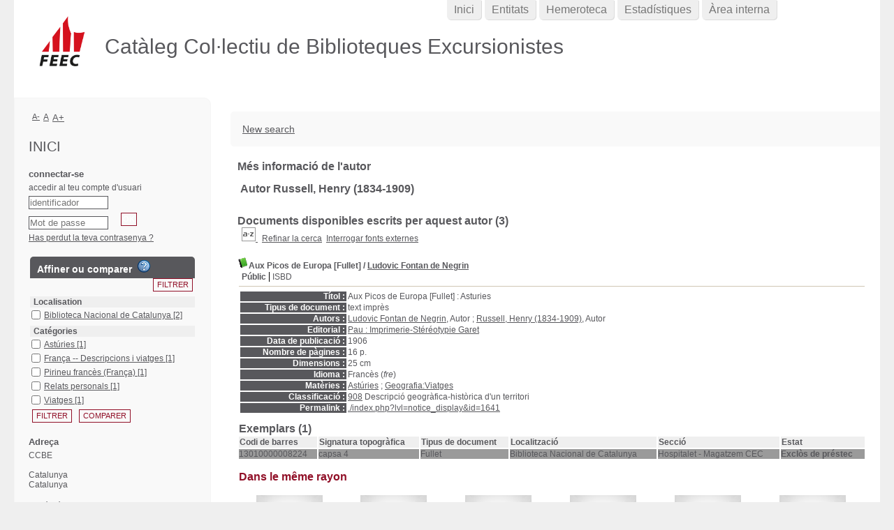

--- FILE ---
content_type: text/html; charset=utf-8
request_url: https://ccbe.feec.cat/index.php?lvl=author_see&id=18584
body_size: 10679
content:
<!DOCTYPE html>
<html lang='ca'>
<head>
    
	<meta charset="utf-8" />
	<meta name="author" content="PMB Group" />

	<meta name="keywords" content="OPAC, web, library, opensource, catalog, catalogue, bibliothèque, médiathèque, pmb, phpmybibli" />
	<meta name="description" content="Catàleg en línia CCBE." /><meta name='robots' content='all' />
	<!--IE et son enfer de compatibilit�-->
	<meta http-equiv='X-UA-Compatible' content='IE=Edge' />
	<meta name="viewport" content="width=device-width, initial-scale=1, maximum-scale=1" />
			
	<title>Catàleg en línia CCBE</title>
	
	
	<link rel='stylesheet' type='text/css' href='./styles/common/common.css?1602230499' />
	<link rel='stylesheet' type='text/css' href='./styles/common/contrib.css?1598534013' />
	<link rel='stylesheet' type='text/css' href='./styles/common/dGrowl.css?1598534013' />
	<link rel='stylesheet' type='text/css' href='./styles/common/font-awesome.css?1478593624' />
	<link rel='stylesheet' type='text/css' href='./styles/common/open-sans.css?1479312986' />
	<link rel='stylesheet' type='text/css' href='./styles/common/pagination.css?1532013719' />
	<link rel='stylesheet' type='text/css' href='./styles/common/record_display.css?1540561363' />
	<link rel='stylesheet' type='text/css' href='./styles/genbib/colonnes.css?1343806866' />
	<link rel='stylesheet' type='text/css' href='./styles/genbib/gallerie_photos.css?1297066640' />
	<link rel='stylesheet' type='text/css' href='./styles/genbib/genbib.css?1498048756' />
	<link rel='stylesheet' type='text/css' href='./styles/genbib/liste_bulletins.css?1297066639' />
	<link rel='stylesheet' type='text/css' href='./styles/genbib/print.css?1297066639' />
	<link rel='stylesheet' type='text/css' href='./styles/genbib/tags.css?1297066639' />
	<link rel='stylesheet' type='text/css' href='./styles/genbib/visionneuse.css?1297066640' />
	<link rel='stylesheet' type='text/css' href='./styles/genbib/zfeec.css?1615908871' /><script type='text/javascript'>var opac_style= 'genbib';</script>
	<!-- css_authentication -->	<link rel='SHORTCUT ICON' href='images/site/favicon.ico' />
	<script type="text/javascript" src="includes/javascript/drag_n_drop.js"></script>
	<script type="text/javascript" src="includes/javascript/handle_drop.js"></script>
	<script type="text/javascript" src="includes/javascript/popup.js"></script>
	<script type='text/javascript'>
	  	if (!document.getElementsByClassName){ // pour ie
			document.getElementsByClassName = 
			function(nom_class){
				var items=new Array();
				var count=0;
				for (var i=0; i<document.getElementsByTagName('*').length; i++) {  
					if (document.getElementsByTagName('*').item(i).className == nom_class) {
						items[count++] = document.getElementsByTagName('*').item(i); 
				    }
				 }
				return items;
			 }
		}
		// Fonction a utilisier pour l'encodage des URLs en javascript
		function encode_URL(data){
			var docCharSet = document.characterSet ? document.characterSet : document.charset;
			if(docCharSet == "UTF-8"){
				return encodeURIComponent(data);
			}else{
				return escape(data);
			}
		}
	</script>

<link rel='stylesheet' type='text/css' href='./includes/javascript/dojo/dijit/themes/tundra/tundra.css' />
<script type='text/javascript'>
	var dojoConfig = {
		parseOnLoad: true,
		locale: 'ca-es',
		isDebug: false,
		usePlainJson: true,
		packages: [{
			name: 'pmbBase',
			location:'../../../..'
		},{
			name: 'd3',
			location:'../../d3'
		}],
		deps: ['apps/pmb/MessagesStore', 'dgrowl/dGrowl', 'dojo/ready', 'apps/pmb/ImagesStore'],
		callback:function(MessagesStore, dGrowl, ready, ImagesStore){
			window.pmbDojo = {};
			pmbDojo.messages = new MessagesStore({url:'./ajax.php?module=ajax&categ=messages', directInit:false});
			pmbDojo.images = new ImagesStore({url:'./ajax.php?module=ajax&categ=images', directInit:false});
			ready(function(){
				new dGrowl({'channels':[{'name':'info','pos':2},{'name':'error', 'pos':1}]});
			});
		
		},
	};
</script>

<script type='text/javascript' src='./includes/javascript/dojo/dojo/dojo.js'></script>
<script type='text/javascript'>
	var opac_show_social_network =0;
	var pmb_img_patience = './images/patience.gif';
</script>
	<script type='text/javascript' src='includes/javascript/simili_search.js'></script>
	<script type='text/javascript' src='./includes/javascript/http_request.js'></script>
	
</head>

<body onload="window.defaultStatus='PMB : Accés públic';"  id="pmbopac">
<script type='text/javascript'>
	function findNoticeElement(id){
		var ul=null;
		//cas des notices classiques
		var domNotice = document.getElementById('el'+id+'Child');
		//notice_display
		if(!domNotice) domNotice = document.getElementById('notice');
		if(domNotice){
			var uls = domNotice.getElementsByTagName('ul');
			for (var i=0 ; i<uls.length ; i++){
				if(uls[i].getAttribute('id') == 'onglets_isbd_public'+id){
					var ul = uls[i];
					break;
				}
			}
		} else{
			var li = document.getElementById('onglet_isbd'+id);
			if(!li) var li = document.getElementById('onglet_public'+id);
			if(!li) var li = document.getElementById('onglet_detail'+id);
			if(li) var ul = li.parentNode;
		}
		return ul;
	}
	function show_what(quoi, id) {
		switch(quoi){
			case 'EXPL_LOC' :
				document.getElementById('div_expl_loc' + id).style.display = 'block';
				document.getElementById('div_expl' + id).style.display = 'none';		
				document.getElementById('onglet_expl' + id).className = 'isbd_public_inactive';		
				document.getElementById('onglet_expl_loc' + id).className = 'isbd_public_active';
				break;
			case 'EXPL' :
				document.getElementById('div_expl_loc' + id).style.display = 'none';
				document.getElementById('div_expl' + id).style.display = 'block';
				document.getElementById('onglet_expl' + id).className = 'isbd_public_active';
				document.getElementById('onglet_expl_loc' + id).className = 'isbd_public_inactive';
				break;
			default :
				quoi= quoi.toLowerCase();
				var ul = findNoticeElement(id);
				if (ul) {
					var items  = ul.getElementsByTagName('li');
					for (var i=0 ; i<items.length ; i++){
						if(items[i].getAttribute('id')){
							if(items[i].getAttribute('id') == 'onglet_'+quoi+id){
								items[i].className = 'isbd_public_active';
								document.getElementById('div_'+quoi+id).style.display = 'block';
							}else{
								if(items[i].className != 'onglet_tags' && items[i].className != 'onglet_avis' && items[i].className != 'onglet_sugg' && items[i].className != 'onglet_basket' && items[i].className != 'onglet_liste_lecture'){
									items[i].className = 'isbd_public_inactive';	
									document.getElementById(items[i].getAttribute('id').replace('onglet','div')).style.display = 'none';
								}
							}
						}
					}			
				}
				break;
		}
	}
</script>
	<script type='text/javascript' src='./includes/javascript/tablist_ajax.js'></script>
<script type='text/javascript' src='./includes/javascript/tablist.js'></script>
<script type='text/javascript' src='./includes/javascript/misc.js'></script>
	<div id='att' style='z-Index:1000'></div>
	<div id="container"><div id="main"><div id='main_header'><h3>Catàleg Col·lectiu de Biblioteques Excursionistes</h3></div><div id="main_hors_footer">
						

<script type='text/javascript' src='./includes/javascript/auth_popup.js'></script>	
<script type='text/javascript' src='./includes/javascript/pnb.js'></script><div id="intro_message"><div class="p1"><a href="index.php?lvl=index"><img src="./images/bar_spacer.gif" id="map_lien_retour" alt="" /></a> 
<a href="http://www.sigb.net" id="puce">Sigb.Net</a>
<a href="http://www.sigb.net/wiki/" id="puce">WiKi PMB</a>
<a href="http://fr.wikipedia.org" id="puce">WiKipedia</a>
</div><div class="p2"></div></div><div id='navigator'>
<table style='width:100%'><tr><td class='navig_actions_first_screen' ><a href="./index.php?lvl=index" class='navig_etageres'><span>New search</span></a></td>
</tr></table></div><!-- fermeture de #navigator -->
<div id='resume_panier' class='empty'></div><!-- $Id: gabarit.html,v 1.10 2019/05/22 08:03:41 ngantier Exp $ -->

<style type="text/css">
.aut_display_table {
	display: table;
}

.aut_display_row {
	display: table-row;
}

.aut_display_cell {
	display: table-cell;
	padding-right: 5px;
}

#aut_details .vignetteimg {
	margin-left: 0;
	margin-bottom: 12px;
}
</style>

<div id="aut_details">
		<h3><span>Més informació de l'autor</span></h3>
	<div id="aut_details_container">
		<div id="aut_see" class="aut_see">
			<table class="table_aut_see">
				<tr id="authority_container">
					<td>
						<div id="authority_display_table" class="aut_display_table">
								<div class="authorlevel2">
																			<h3>
		Autor		Russell, Henry 
		 (1834-1909)					</h3>
	
																																																													
																	<div class="aut_display_row concepts_composed">	
										
									</div>
																																								
																																
	</div>
						</div>
					</td>
				</tr>
			</table>	
		</div>
					<div id='aut_details_liste'>
				<h3><span class="aut_details_liste_titre">Documents disponibles escrits per aquest autor (3)</span></h3>
<div id='resultatrech_liste'><span class="espaceResultSearch">&nbsp;</span><script type='text/javascript' src='./includes/javascript/select.js'></script>
						<script>
							var ajax_get_sort=new http_request();
					
							function get_sort_content(del_sort, ids) {
								var url = './ajax.php?module=ajax&categ=sort&sub=get_sort&raz_sort='+(typeof(del_sort) != 'undefined' ? del_sort : '')+'&suppr_ids='+(typeof(ids) != 'undefined' ? ids : '')+'&page_en_cours=lvl%3Dauthor_see%26id%3D18584&sort_name=notices';
								ajax_get_sort.request(url,0,'',1,show_sort_content,0,0);
							}
					
							function show_sort_content(response) {
								document.getElementById('frame_notice_preview').innerHTML=ajax_get_sort.get_text();
								var tags = document.getElementById('frame_notice_preview').getElementsByTagName('script');
					       		for(var i=0;i<tags.length;i++){
									window.eval(tags[i].text);
					        	}
							}
							function kill_sort_frame() {
								var sort_view=document.getElementById('frame_notice_preview');
								if (sort_view)
									sort_view.parentNode.removeChild(sort_view);
							}
						</script>  
                        <span class="triSelector">
                            <a onClick='show_layer(); get_sort_content();' title="Criteris de seleccions disponibles" style='cursor : pointer;'>
                                <img src='./images/orderby_az.gif' alt="Criteris de seleccions disponibles" class='align_bottom' hspace='3' style='border:0px' id='sort_icon'>
                            </a>
                        </span><form name='mc_values' action='./index.php?lvl=more_results' style='display:none' method='post'>
<input type='hidden' name='search[]' value='s_4'/><input type='hidden' name='inter_0_s_4' value=''/><input type='hidden' name='op_0_s_4' value='EQ'/><input type='hidden' name='field_0_s_4[]' value='a:2:{s:17:&quot;serialized_search&quot;;s:25:&quot;a:1:{s:6:&quot;SEARCH&quot;;a:0:{}}&quot;;s:11:&quot;search_type&quot;;s:20:&quot;search_simple_fields&quot;;}'/><input type='hidden' name='page' value='1'/>
			<input type="hidden" name="nb_per_page_custom" value="">
</form><span class="espaceResultSearch">&nbsp;&nbsp;</span><span class="affiner_recherche"><a href='./index.php?search_type_asked=extended_search&mode_aff=aff_module' title='Refinar la cerca'>Refinar la cerca</a></span><span class="espaceResultSearch">&nbsp;&nbsp;</span><span class="search_bt_external"><a href='./index.php?search_type_asked=external_search&mode_aff=aff_simple_search&external_type=simple' title='Interrogar fonts externes'>Interrogar fonts externes</a></span><blockquote>

			<script type='text/javascript'>
				if(param_social_network){
					creeAddthis('el1641');
				}else{
					waitingAddthisLoaded('el1641');
				}
			</script>
			<div id='el1641Parent' class='parent'><img src="./images/icon_a_16x16.gif" alt='Monografia: text impr&egrave;s' title='Monografia: text impr&egrave;s'/><span class="notice-heada" draggable="yes" dragtype="notice" id="drag_noti_1641"><span class="statutnot1" title="Disponible"></span><span  notice='1641'  class='header_title'>Aux Picos de Europa [Fullet]</span><span class='header_authors'> / <a href='./index.php?lvl=author_see&id=5406'>Ludovic Fontan de Negrin</a></span><span class='Z3988' title='ctx_ver=Z39.88-2004&amp;rft_val_fmt=info%3Aofi%2Ffmt%3Akev%3Amtx%3Abook&amp;rft.genre=book&amp;rft.btitle=Aux%20Picos%20de%20Europa%20%5BFullet%5D&amp;rft.title=Aux%20Picos%20de%20Europa%20%5BFullet%5D%20%3A%20Asturies&amp;rft.tpages=16%20p.&amp;rft.date=1906&amp;rft_id=&amp;rft.pub=Imprimerie-St%C3%A9r%C3%A9otypie%20Garet&amp;rft.place=Pau&amp;rft.au=Ludovic%20Fontan%20de%20Negrin&amp;rft.au=Russell%2C%20Henry&amp;rft.aulast=Fontan%20de%20Negrin&amp;rft.aufirst=Ludovic'></span></span><table style='width:100%'><tr><td>
		<ul id='onglets_isbd_public1641' class='onglets_isbd_public'>
	  			<li id='onglet_public1641' class='isbd_public_active'><a href='#' title="Public" onclick="show_what('PUBLIC', '1641'); return false;">Públic</a></li>
				<li id='onglet_isbd1641' class='isbd_public_inactive'><a href='#' title="ISBD" onclick="show_what('ISBD', '1641'); return false;">ISBD</a></li>
					
					
					</ul>
					<div class='row'></div>
					<div id='div_public1641' style='display:block;'><table><tr class='tr_title'>
					<td class='align_right bg-grey'><span class='etiq_champ'>Títol :</span></td>
					<td class='public_line_value'><span class='public_title'>Aux Picos de Europa [Fullet]&nbsp;: Asturies</span></td>
				</tr><tr class='tr_typdoc'>
					<td class='align_right bg-grey'><span class='etiq_champ'>Tipus de document : </span></td>
					<td class='public_line_value'><span class='public_typdoc'>text imprès</span></td>
				</tr><tr class='tr_auteurs'>
					<td class='align_right bg-grey'><span class='etiq_champ'>Autors : </span></td>
					<td class='public_line_value'><span class='public_auteurs'><a href='./index.php?lvl=author_see&id=5406' >Ludovic Fontan de Negrin</a>, Autor ; <a href='./index.php?lvl=author_see&id=18584' >Russell, Henry (1834-1909)</a>, Autor</span></td>
				</tr><tr class='tr_ed1'>
					<td class='align_right bg-grey'><span class='etiq_champ'>Editorial :</span></td>
					<td class='public_line_value'><span class='public_ed1'><a href='./index.php?lvl=publisher_see&id=5521' >Pau : Imprimerie-Stéréotypie Garet</a></span></td>
				</tr><tr class='tr_year'>
					<td class='align_right bg-grey'><span class='etiq_champ'>Data de publicació : </span></td>
					<td class='public_line_value'><span class='public_year'>1906</span></td>
				</tr><tr class='tr_npages'>
					<td class='align_right bg-grey'><span class='etiq_champ'>Nombre de pàgines : </span></td>
					<td class='public_line_value'><span class='public_npages'>16 p.</span></td>
				</tr><tr class='tr_size'>
					<td class='align_right bg-grey'><span class='etiq_champ'>Dimensions : </span></td>
					<td class='public_line_value'><span class='public_size'>25 cm</span></td>
				</tr><tr class='tr_langues'>
					<td class='align_right bg-grey'><span class='etiq_champ'>Idioma :</span></td>
					<td class='public_line_value'><span class='public_langues'>Francès (<i>fre</i>)</span></td>
				</tr><tr class='tr_categ'>
					<td class='align_right bg-grey'><span class='etiq_champ'>Matèries : </span></td>
					<td class='public_line_value'><span class='public_categ'><a href='./index.php?lvl=categ_see&id=2068485' >Astúries</a> ; <a href='./index.php?lvl=categ_see&id=2098018' >Geografia:Viatges</a><br /></span></td>
				</tr><tr class='tr_indexint'>
					<td class='align_right bg-grey'><span class='etiq_champ'>Classificació : </span></td>
					<td class='public_line_value'><span class='public_indexint'><a href='./index.php?lvl=indexint_see&id=1064' >908</a> <span>Descripci&oacute; geogr&agrave;fica-hist&ograve;rica d&#039;un territori</span></span></td>
				</tr><tr class='tr_permalink'>
					<td class='align_right bg-grey'><span class='etiq_champ'>Permalink :</span></td>
					<td class='public_line_value'><span class='public_permalink'><a href='./index.php?lvl=notice_display&id=1641'>./index.php?lvl=notice_display&id=1641</a></span></td>
				</tr></table>
</div>
					<div id='div_isbd1641' style='display:none;'>Aux Picos de Europa [Fullet]&nbsp;: Asturies [text imprès] / <a href='./index.php?lvl=author_see&id=5406' >Ludovic Fontan de Negrin</a>, Autor ; <a href='./index.php?lvl=author_see&id=18584' >Russell, Henry (1834-1909)</a>, Autor&nbsp;.&nbsp;-&nbsp;<a href='./index.php?lvl=publisher_see&id=5521' >Pau : Imprimerie-Stéréotypie Garet</a>, 1906&nbsp;.&nbsp;-&nbsp;16 p.&nbsp;; 25 cm.<br /><span class='etiq_champ'>Idioma</span>&nbsp;: Francès (<i>fre</i>)<table><tr class='tr_categ'>
					<td class='align_right bg-grey'><span class='etiq_champ'>Matèries : </span></td>
					<td class='public_line_value'><span class='public_categ'><a href='./index.php?lvl=categ_see&id=2068485' >Astúries</a> ; <a href='./index.php?lvl=categ_see&id=2098018' >Geografia:Viatges</a><br /></span></td>
				</tr><tr class='tr_indexint'>
					<td class='align_right bg-grey'><span class='etiq_champ'>Classificació : </span></td>
					<td class='public_line_value'><span class='public_indexint'><a href='./index.php?lvl=indexint_see&id=1064' >908</a> <span>Descripci&oacute; geogr&agrave;fica-hist&ograve;rica d&#039;un territori</span></span></td>
				</tr><tr class='tr_permalink'>
					<td class='align_right bg-grey'><span class='etiq_champ'>Permalink :</span></td>
					<td class='public_line_value'><span class='public_permalink'><a href='./index.php?lvl=notice_display&id=1641'>./index.php?lvl=notice_display&id=1641</a></span></td>
				</tr></table></div></td></tr></table>
					
<h3><span id='titre_exemplaires' class='titre_exemplaires'>Exemplars (1)</span></h3>
<table cellpadding='2' class='exemplaires' style='width:100%'>
<tr class='thead'><th class='expl_header_expl_cb'>Codi de barres</th><th class='expl_header_expl_cote'>Signatura topogr&agrave;fica</th><th class='expl_header_tdoc_libelle'>Tipus de document</th><th class='expl_header_location_libelle'>Localitzaci&oacute;</th><th class='expl_header_section_libelle'>Secci&oacute;</th><th class='expl_header_statut'>Estat</th></tr><tr class='even item_expl expl_unavailable'><td id='expl_1663' class='expl_cb'>13010000008224</td><td class='expl_cote'>capsa 4</td><td class='tdoc_libelle'>Fullet</td><td class='location_libelle'>Biblioteca Nacional de Catalunya</td><td class='section_libelle'>Hospitalet - Magatzem CEC</td><td class='expl_situation'><strong>Exclòs de préstec</strong> </td></tr>
</table>
						<div id='expl_voisin_search_1641' class='expl_voisin_search'></div>
						<div id='simili_search_1641' class='simili_search'></div>
					<script type='text/javascript'>
						show_simili_search('1641');show_expl_voisin_search('1641');
					</script></div>
			<script type='text/javascript'>
				if(param_social_network){
					creeAddthis('el14965');
				}else{
					waitingAddthisLoaded('el14965');
				}
			</script>
			<div id='el14965Parent' class='parent'><img src="./images/icon_a_16x16.gif" alt='Monografia: text impr&egrave;s' title='Monografia: text impr&egrave;s'/><span class="notice-heada" draggable="yes" dragtype="notice" id="drag_noti_14965"><span class="statutnot1" title="Disponible"></span><span  notice='14965'  class='header_title'>Pyrenaica</span><span class='header_authors'> / <a href='./index.php?lvl=author_see&id=18584'>Russell, Henry</a></span><span class='Z3988' title='ctx_ver=Z39.88-2004&amp;rft_val_fmt=info%3Aofi%2Ffmt%3Akev%3Amtx%3Abook&amp;rft.genre=book&amp;rft.btitle=Pyrenaica&amp;rft.title=Pyrenaica&amp;rft.tpages=244%20p.&amp;rft.date=1902&amp;rft_id=&amp;rft.pub=Imprimerie%20Vignancour&amp;rft.place=Pau&amp;rft.au=Russell%2C%20Henry&amp;rft.aulast=Russell%2C%20Henry&amp;rft.aufirst='></span></span><table style='width:100%'><tr><td>
		<ul id='onglets_isbd_public14965' class='onglets_isbd_public'>
	  			<li id='onglet_public14965' class='isbd_public_active'><a href='#' title="Public" onclick="show_what('PUBLIC', '14965'); return false;">Públic</a></li>
				<li id='onglet_isbd14965' class='isbd_public_inactive'><a href='#' title="ISBD" onclick="show_what('ISBD', '14965'); return false;">ISBD</a></li>
					
					
					</ul>
					<div class='row'></div>
					<div id='div_public14965' style='display:block;'><table><tr class='tr_title'>
					<td class='align_right bg-grey'><span class='etiq_champ'>Títol :</span></td>
					<td class='public_line_value'><span class='public_title'>Pyrenaica</span></td>
				</tr><tr class='tr_typdoc'>
					<td class='align_right bg-grey'><span class='etiq_champ'>Tipus de document : </span></td>
					<td class='public_line_value'><span class='public_typdoc'>text imprès</span></td>
				</tr><tr class='tr_auteurs'>
					<td class='align_right bg-grey'><span class='etiq_champ'>Autors : </span></td>
					<td class='public_line_value'><span class='public_auteurs'><a href='./index.php?lvl=author_see&id=18584' >Russell, Henry (1834-1909)</a>, Autor</span></td>
				</tr><tr class='tr_ed1'>
					<td class='align_right bg-grey'><span class='etiq_champ'>Editorial :</span></td>
					<td class='public_line_value'><span class='public_ed1'><a href='./index.php?lvl=publisher_see&id=5508' >Pau : Imprimerie Vignancour</a></span></td>
				</tr><tr class='tr_year'>
					<td class='align_right bg-grey'><span class='etiq_champ'>Data de publicació : </span></td>
					<td class='public_line_value'><span class='public_year'>1902</span></td>
				</tr><tr class='tr_npages'>
					<td class='align_right bg-grey'><span class='etiq_champ'>Nombre de pàgines : </span></td>
					<td class='public_line_value'><span class='public_npages'>244 p.</span></td>
				</tr><tr class='tr_size'>
					<td class='align_right bg-grey'><span class='etiq_champ'>Dimensions : </span></td>
					<td class='public_line_value'><span class='public_size'>20 cm</span></td>
				</tr><tr class='tr_langues'>
					<td class='align_right bg-grey'><span class='etiq_champ'>Idioma :</span></td>
					<td class='public_line_value'><span class='public_langues'>Francès (<i>fre</i>)</span></td>
				</tr><tr class='tr_categ'>
					<td class='align_right bg-grey'><span class='etiq_champ'>Matèries : </span></td>
					<td class='public_line_value'><span class='public_categ'><a href='./index.php?lvl=categ_see&id=2080339' >França:França -- Descripcions i viatges</a> ; <a href='./index.php?lvl=categ_see&id=2091071' >Pirineu francès (França)</a> ; <a href='./index.php?lvl=categ_see&id=2093631' >Relats personals</a><br /></span></td>
				</tr><tr class='tr_indexint'>
					<td class='align_right bg-grey'><span class='etiq_champ'>Classificació : </span></td>
					<td class='public_line_value'><span class='public_indexint'><a href='./index.php?lvl=indexint_see&id=1118' >910.4</a> <span>Viatges de descobriments. Viatges. Expedicions</span></span></td>
				</tr><tr class='tr_permalink'>
					<td class='align_right bg-grey'><span class='etiq_champ'>Permalink :</span></td>
					<td class='public_line_value'><span class='public_permalink'><a href='./index.php?lvl=notice_display&id=14965'>./index.php?lvl=notice_display&id=14965</a></span></td>
				</tr></table>
</div>
					<div id='div_isbd14965' style='display:none;'>Pyrenaica [text imprès] / <a href='./index.php?lvl=author_see&id=18584' >Russell, Henry (1834-1909)</a>, Autor&nbsp;.&nbsp;-&nbsp;<a href='./index.php?lvl=publisher_see&id=5508' >Pau : Imprimerie Vignancour</a>, 1902&nbsp;.&nbsp;-&nbsp;244 p.&nbsp;; 20 cm.<br /><span class='etiq_champ'>Idioma</span>&nbsp;: Francès (<i>fre</i>)<table><tr class='tr_categ'>
					<td class='align_right bg-grey'><span class='etiq_champ'>Matèries : </span></td>
					<td class='public_line_value'><span class='public_categ'><a href='./index.php?lvl=categ_see&id=2080339' >França:França -- Descripcions i viatges</a> ; <a href='./index.php?lvl=categ_see&id=2091071' >Pirineu francès (França)</a> ; <a href='./index.php?lvl=categ_see&id=2093631' >Relats personals</a><br /></span></td>
				</tr><tr class='tr_indexint'>
					<td class='align_right bg-grey'><span class='etiq_champ'>Classificació : </span></td>
					<td class='public_line_value'><span class='public_indexint'><a href='./index.php?lvl=indexint_see&id=1118' >910.4</a> <span>Viatges de descobriments. Viatges. Expedicions</span></span></td>
				</tr><tr class='tr_permalink'>
					<td class='align_right bg-grey'><span class='etiq_champ'>Permalink :</span></td>
					<td class='public_line_value'><span class='public_permalink'><a href='./index.php?lvl=notice_display&id=14965'>./index.php?lvl=notice_display&id=14965</a></span></td>
				</tr></table></div></td></tr></table>
					
<h3><span id='titre_exemplaires' class='titre_exemplaires'>Exemplars (1)</span></h3>
<table cellpadding='2' class='exemplaires' style='width:100%'>
<tr class='thead'><th class='expl_header_expl_cb'>Codi de barres</th><th class='expl_header_expl_cote'>Signatura topogr&agrave;fica</th><th class='expl_header_tdoc_libelle'>Tipus de document</th><th class='expl_header_location_libelle'>Localitzaci&oacute;</th><th class='expl_header_section_libelle'>Secci&oacute;</th><th class='expl_header_statut'>Estat</th></tr><tr class='even item_expl expl_unavailable'><td id='expl_15148' class='expl_cb'>13010000001319</td><td class='expl_cote'>910.4(234.12) Ru</td><td class='tdoc_libelle'>Llibre &lt; 1960</td><td class='location_libelle'>Biblioteca Nacional de Catalunya</td><td class='section_libelle'>Hospitalet - Magatzem CEC</td><td class='expl_situation'><strong>Exclòs de préstec</strong> </td></tr>
</table>
						<div id='expl_voisin_search_14965' class='expl_voisin_search'></div>
						<div id='simili_search_14965' class='simili_search'></div>
					<script type='text/javascript'>
						show_simili_search('14965');show_expl_voisin_search('14965');
					</script></div>
			<script type='text/javascript'>
				if(param_social_network){
					creeAddthis('el313249');
				}else{
					waitingAddthisLoaded('el313249');
				}
			</script>
			<div id='el313249Parent' class='parent'><img src="./images/icon_a_16x16.gif" alt='Monografia: text impr&egrave;s' title='Monografia: text impr&egrave;s'/><span class="notice-heada" draggable="yes" dragtype="notice" id="drag_noti_313249"><span class="statutnot1" title="Disponible"></span><span  notice='313249'  class='header_title'>Pyrenaica</span><span class='header_authors'> / <a href='./index.php?lvl=author_see&id=18584'>Russell, Henry</a></span><span class='Z3988' title='ctx_ver=Z39.88-2004&amp;rft_val_fmt=info%3Aofi%2Ffmt%3Akev%3Amtx%3Abook&amp;rft.genre=book&amp;rft.btitle=Pyrenaica&amp;rft.title=Pyrenaica&amp;rft.tpages=250%20p&amp;rft.date=1997&amp;rft_id=&amp;rft.pub=%C3%8Bditions%20Covedi&amp;rft.place=Pau&amp;rft.au=Russell%2C%20Henry&amp;rft.aulast=Russell%2C%20Henry&amp;rft.aufirst='></span></span><table style='width:100%'><tr><td>
		<ul id='onglets_isbd_public313249' class='onglets_isbd_public'>
	  			<li id='onglet_public313249' class='isbd_public_active'><a href='#' title="Public" onclick="show_what('PUBLIC', '313249'); return false;">Públic</a></li>
				<li id='onglet_isbd313249' class='isbd_public_inactive'><a href='#' title="ISBD" onclick="show_what('ISBD', '313249'); return false;">ISBD</a></li>
					
					
					</ul>
					<div class='row'></div>
					<div id='div_public313249' style='display:block;'><table><tr class='tr_title'>
					<td class='align_right bg-grey'><span class='etiq_champ'>Títol :</span></td>
					<td class='public_line_value'><span class='public_title'>Pyrenaica</span></td>
				</tr><tr class='tr_typdoc'>
					<td class='align_right bg-grey'><span class='etiq_champ'>Tipus de document : </span></td>
					<td class='public_line_value'><span class='public_typdoc'>text imprès</span></td>
				</tr><tr class='tr_auteurs'>
					<td class='align_right bg-grey'><span class='etiq_champ'>Autors : </span></td>
					<td class='public_line_value'><span class='public_auteurs'><a href='./index.php?lvl=author_see&id=18584' >Russell, Henry (1834-1909)</a>, Autor</span></td>
				</tr><tr class='tr_ed1'>
					<td class='align_right bg-grey'><span class='etiq_champ'>Editorial :</span></td>
					<td class='public_line_value'><span class='public_ed1'><a href='./index.php?lvl=publisher_see&id=15312' >Pau : Ëditions Covedi</a></span></td>
				</tr><tr class='tr_year'>
					<td class='align_right bg-grey'><span class='etiq_champ'>Data de publicació : </span></td>
					<td class='public_line_value'><span class='public_year'>1997</span></td>
				</tr><tr class='tr_npages'>
					<td class='align_right bg-grey'><span class='etiq_champ'>Nombre de pàgines : </span></td>
					<td class='public_line_value'><span class='public_npages'>250 p</span></td>
				</tr><tr class='tr_size'>
					<td class='align_right bg-grey'><span class='etiq_champ'>Dimensions : </span></td>
					<td class='public_line_value'><span class='public_size'>19 cm</span></td>
				</tr><tr class='tr_langues'>
					<td class='align_right bg-grey'><span class='etiq_champ'>Idioma :</span></td>
					<td class='public_line_value'><span class='public_langues'>Francès (<i>fre</i>) <span class='etiq_champ'>Idioma original :</span> Francès (<i>fre</i>)</span></td>
				</tr><tr class='tr_categ'>
					<td class='align_right bg-grey'><span class='etiq_champ'>Matèries : </span></td>
					<td class='public_line_value'><span class='public_categ'><a href='./index.php?lvl=categ_see&id=2091074' >Pirineus</a><br /></span></td>
				</tr><tr class='tr_keywords'>
					<td class='align_right bg-grey'><span class='etiq_champ'>Paraules clau : </span></td>
					<td class='public_line_value'><span class='public_keywords'><a href='./index.php?lvl=more_results&mode=keyword&user_query=Pirineus&tags=ok' >Pirineus</a></span></td>
				</tr><tr class='tr_permalink'>
					<td class='align_right bg-grey'><span class='etiq_champ'>Permalink :</span></td>
					<td class='public_line_value'><span class='public_permalink'><a href='./index.php?lvl=notice_display&id=313249'>./index.php?lvl=notice_display&id=313249</a></span></td>
				</tr></table>
</div>
					<div id='div_isbd313249' style='display:none;'>Pyrenaica [text imprès] / <a href='./index.php?lvl=author_see&id=18584' >Russell, Henry (1834-1909)</a>, Autor&nbsp;.&nbsp;-&nbsp;<a href='./index.php?lvl=publisher_see&id=15312' >Pau : Ëditions Covedi</a>, 1997&nbsp;.&nbsp;-&nbsp;250 p&nbsp;; 19 cm.<br /><span class='etiq_champ'>Idioma</span>&nbsp;: Francès (<i>fre</i>) <span class='etiq_champ'>Idioma original</span>&nbsp;: Francès (<i>fre</i>)<table><tr class='tr_categ'>
					<td class='align_right bg-grey'><span class='etiq_champ'>Matèries : </span></td>
					<td class='public_line_value'><span class='public_categ'><a href='./index.php?lvl=categ_see&id=2091074' >Pirineus</a><br /></span></td>
				</tr><tr class='tr_keywords'>
					<td class='align_right bg-grey'><span class='etiq_champ'>Paraules clau : </span></td>
					<td class='public_line_value'><span class='public_keywords'><a href='./index.php?lvl=more_results&mode=keyword&user_query=Pirineus&tags=ok' >Pirineus</a></span></td>
				</tr><tr class='tr_permalink'>
					<td class='align_right bg-grey'><span class='etiq_champ'>Permalink :</span></td>
					<td class='public_line_value'><span class='public_permalink'><a href='./index.php?lvl=notice_display&id=313249'>./index.php?lvl=notice_display&id=313249</a></span></td>
				</tr></table></div></td></tr></table>
					
<h3><span id='titre_exemplaires' class='titre_exemplaires'>Exemplars (1)</span></h3>
<table cellpadding='2' class='exemplaires' style='width:100%'>
<tr class='thead'><th class='expl_header_expl_cb'>Codi de barres</th><th class='expl_header_expl_cote'>Signatura topogr&agrave;fica</th><th class='expl_header_tdoc_libelle'>Tipus de document</th><th class='expl_header_location_libelle'>Localitzaci&oacute;</th><th class='expl_header_section_libelle'>Secci&oacute;</th><th class='expl_header_statut'>Estat</th></tr><tr class='even item_expl expl_available'><td id='expl_216490' class='expl_cb'>CEL001984</td><td class='expl_cote'>C00263</td><td class='tdoc_libelle'>Llibre &gt; 1960</td><td class='location_libelle'>Centre Excursionista de Lleida</td><td class='section_libelle'>Sala</td><td class='expl_situation'><strong>Disponible</strong> </td></tr>
</table>
						<div id='expl_voisin_search_313249' class='expl_voisin_search'></div>
						<div id='simili_search_313249' class='simili_search'></div>
					<script type='text/javascript'>
						show_simili_search('313249');show_expl_voisin_search('313249');
					</script></div></blockquote>
<div id='navbar'><hr /><div style='text-align:center'>
<script type='text/javascript'>
<!--
	function test_form(form)
	{

		if (form.page.value > 1)
		{
			alert("Número de pàgina massa elevat !");
			form.page.focus();
			return false;
		}

		return true;
	}
-->
</script><div class="navbar">
<form name='form' action='./index.php?lvl=author_see&id=18584&nbr_lignes=3&l_typdoc=a' method='post' onsubmit='return test_form(form)'>
<img src='./images/first-grey.png' alt='primera pàgina'>
<img src='./images/prev-grey.png' alt='pàgina anterior'>
<strong>1</strong><img src='./images/next-grey.png' alt='pàgina següent'>
<img src='./images/last-grey.png' alt='última pàgina'>
 (1 - 3 / 3)</form>
</div>
</div></div>
</div>
			</div>	
			
	</div>
</div>	
		</div><!-- fin DIV main_hors_footer --><div id="footer">

<span id="footer_rss">
	
</span>
<span id="footer_link_sup">
		<a href="./index.php?lvl=infopages&amp;pagesid=7">Mentions légales</a> &nbsp;
</span>

<span id="footer_link_website">
	<a class="footer_biblio_name" href="http://bib.feec.cat" title="CCBE">CCBE</a> &nbsp;
</span>	

<span id="footer_link_pmb">
<a href=http://www.google.fr target=_blank>Faire une recherche avec Google</a> &nbsp;
		<a class="lien_pmb_footer" href="https://www.sigb.net" title="una solució lliure per la mediateca" target='_blank'>pmb</a> 	
</span>		
		
</div> 

		</div><!-- /div id=main -->

		<div id="intro">
<div id="intro_bibli">
			<h3>CCBE</h3>
			<div class="p1"><!--
<img src="./styles/genbib/images/image1.jpg" />
<img src="./styles/genbib/images/image2.jpg" />
<img src="./styles/genbib/images/image3.jpg" />
--></div>
			<div class="p2"><ul id="menuDeroulant">
  <li><a href="./index.php">Inici</a></li>
  <li><a href="./index.php?lvl=infopages&amp;pagesid=10">Entitats</a></li>  
  <li><a href="/hemeroteca">Hemeroteca</a></li>
  <li><a href="./index.php?lvl=stats">Estadístiques</a></li>
  <li><a href="/admin">Àrea interna</a></li>
</ul>

<!-- original 
<ul id="menuDeroulant">
  <li><a href="./index.php">Accueil</a></li>
  <li><a href="./index.php?lvl=infopages&amp;pagesid=4">Calendrier</a></li>
  <li><a href="./index.php?lvl=infopages&amp;pagesid=1">Actualités BnF</a>
    <ul class="sousMenu">
      <li><a href="./index.php?lvl=infopages&amp;pagesid=3">Aide en ligne</a></li>
      <li><a href="./index.php?lvl=infopages&amp;pagesid=2">Version 4.0 !</a></li>
    </ul>
  </li>
  <li><a href="./index.php?lvl=infopages&amp;pagesid=6">Nous trouver</a></li>
</ul>
-->
</div>
			</div>
		</div><!-- /div id=intro -->		
		<div id="bandeau"><div id='accessibility'>

		<ul class='accessibility_font_size'>
			<li class='accessibility_font_size_small'><a href='javascript:set_font_size(-1);' title='Réduire le texte'>A-</a></li>
			<li class='accessibility_font_size_normal'><a href='javascript:set_font_size(0);' title='Réinitialiser le texte'>A</a></li>
			<li class='accessibility_font_size_big'><a href='javascript:set_font_size(1);' title='Agrandir le texte'>A+</a></li>
		</ul>
		</div>
<div id="accueil">

<h3><span onclick='document.location="./index.php?"' style='cursor: pointer;'>Inici</span></h3>
<p class="centered"><a href='./index.php?'><img src='images/site/livre.png' alt='Inici'  style='border:0px' class='center'/></a></p>

					</div><!-- fermeture #accueil -->
<div id="connexion">

			<h3 class="login_invite">connectar-se</h3><div id='login_form'><form action='index.php?lvl=author_see&id=18584' method='post' name='myform'><label>accedir al teu compte d'usuari</label><br />
				<input type='text' name='login' class='login' size='14' placeholder='identificador' ><br />
				<input type='password' name='password' class='password' size='8' placeholder='Mot de passe' value=''/>
                <input type='hidden' name='force_login' value='1'/>
				<input type='submit' name='ok' value='ok' class='bouton'></form><a  class='mdp_forgotten' href='./askmdp.php'>Has perdut la teva contrasenya ?</a></div>

			</div><!-- fermeture #connexion -->

			<div id='facette'>
				
				
		<script src='/includes/javascript/select.js' type='text/javascript'></script>
		<script type='text/javascript'> 		
			function test(elmt_id){
				var elmt_list=document.getElementById(elmt_id);
				for(i in elmt_list.rows){
					if(elmt_list.rows[i].firstElementChild && elmt_list.rows[i].firstElementChild.nodeName!='TH'){
						if(elmt_list.rows[i].style.display == 'none'){
							elmt_list.rows[i].style.display = 'block';
                            elmt_list.rows[i].setAttribute('class', 'facette_tr facette_expanded'); 
						}else{
							elmt_list.rows[i].style.display = 'none';
                            elmt_list.rows[i].setAttribute('class', 'facette_tr_hidden uk-hidden facette_collapsed'); 
						}
					}
				}
			}
			
			function facette_see_more(id,json_facette_plus){
				
				var myTable = document.getElementById('facette_list_'+id);
				
				if (json_facette_plus == null) {
					var childs = myTable.childNodes;
					var nb_childs = childs.length;
					
					for(var i = 0; i < nb_childs; i++){
						if (childs[i].getAttribute('facette_ajax_loaded')!=null) {
							if (childs[i].getAttribute('style')=='display:block') {
								childs[i].setAttribute('style','display:none');
								childs[i].setAttribute('expanded','false');
							} else {
								childs[i].setAttribute('style','display:block');
								childs[i].setAttribute('expanded','true');
							}
						}
					}
				
					var see_more_less = document.getElementById('facette_see_more_less_'+id);
					see_more_less.innerHTML='';
					var span = document.createElement('span');
					if (see_more_less.getAttribute('etat')=='plus') {
						span.className='facette_moins_link';
						span.innerHTML='[-]';
						see_more_less.setAttribute('etat','moins');
					} else {
						span.className='facette_plus_link';
						span.innerHTML='[+]';
						see_more_less.setAttribute('etat','plus');		
					}
					see_more_less.appendChild(span);
					
				} else {
					var req = new http_request();
					var sended_datas={'json_facette_plus':json_facette_plus};
					req.request("./ajax.php?module=ajax&categ=facettes&sub=see_more",true,'sended_datas='+encodeURIComponent(JSON.stringify(sended_datas)),true,function(data){
						
						var jsonArray = JSON.parse(data);
						//on supprime la ligne '+'
						myTable.tBodies[0].removeChild(myTable.rows[myTable.rows.length-1]);
						//on ajoute les lignes au tableau
						for(var i=0;i<jsonArray.length;i++) {
							var tr = document.createElement('tr');
							tr.setAttribute('style','display:block');
							tr.setAttribute('class', 'facette_tr');
							tr.setAttribute('expanded','true');
							tr.setAttribute('facette_ajax_loaded','1');
				        	var td = tr.appendChild(document.createElement('td'));
							td.setAttribute('class','facette_col_coche');
				        	td.innerHTML = "<span class='facette_coche'><input type='checkbox' name='check_facette[]' value='" + jsonArray[i]['facette_value'] + "'></span>";
				        	var td2 = tr.appendChild(document.createElement('td'));
							td2.setAttribute('class','facette_col_info');
                            var aonclick = td2.appendChild(document.createElement('a'));
                            aonclick.setAttribute('style', 'cursor:pointer;');
                            aonclick.setAttribute('rel', 'nofollow');
                            aonclick.setAttribute('class', 'facet-link');
                            if(jsonArray[i]['facette_link']) {
                                aonclick.setAttribute('onclick', jsonArray[i]['facette_link']);
                            } else {console.log('evt searchSegment', aonclick);
                                //Evt vers SearchSegmentController pour l'initialisation du clic
                                require(['dojo/topic'], function(topic){
            						topic.publish('FacettesRoot', 'FacettesRoot', 'initFacetLink', {elem: aonclick}); 
            					}); 
                            }
                            var span_facette_link = aonclick.appendChild(document.createElement('span'));
                            span_facette_link.setAttribute('class', 'facette_libelle');
				        	span_facette_link.innerHTML = jsonArray[i]['facette_libelle'];
							aonclick.appendChild(document.createTextNode(' '));
                            var span_facette_number = aonclick.appendChild(document.createElement('span'));
                            span_facette_number.setAttribute('class', 'facette_number');
                            span_facette_number.innerHTML = "[" + jsonArray[i]['facette_number'] + "]";
				        	myTable.appendChild(tr);
	
						}
						//Ajout du see_less
						var tr = document.createElement('tr');
						tr.setAttribute('style','display:block');
						tr.setAttribute('see_less','1');
						tr.setAttribute('class','facette_tr_see_more');
							
						var td = tr.appendChild(document.createElement('td'));
						td.setAttribute('colspan','3');
							
						var ahref = td.appendChild(document.createElement('a'));
						ahref.setAttribute('id','facette_see_more_less_'+id);
						ahref.setAttribute('etat','moins');
						ahref.setAttribute('onclick','javascript:facette_see_more(' + id + ',null);');
						ahref.setAttribute('style','cursor:pointer');
						ahref.innerHTML='';
							
						var span = document.createElement('span');
						span.className='facette_moins_link';
						span.innerHTML='[-]';								
						ahref.appendChild(span);
								
						myTable.appendChild(tr);
					});
				}
			}
			function valid_facettes_compare(){
				
				var form = document.facettes_multi;
				if(form.elements.length>0){
					
					var form_values_compare_input_array=new Array();
					
					for(var i=0; i<form.elements.length;i++){
						
						if(form.elements[i].name=='check_facette[]' && form.elements[i].checked){
							//on transforme les case � coch� en element du tableau des facettes	
							//on ajoute dans le tableau des facettes
							var value=form.elements[i].value;
							var jsonArray=JSON.parse(value);
							
							//On ajoute dans le formulaire de postage g�n�ral
							var form_values_compare_input=document.createElement('input');
							form_values_compare_input.setAttribute('name','check_facette_compare[]');
							form_values_compare_input.setAttribute('type','hidden');
							form_values_compare_input.setAttribute('value',value);
							form_values_compare_input_array.push(form_values_compare_input);
						}
					}
					
					var post=false;
					var form_values=document.form_values;
					for(var i=0;i<form_values_compare_input_array.length;i++) {
						form_values.appendChild(form_values_compare_input_array[i]);
					}
					
					for(var i=0; i<form_values.elements.length;i++){
						if(form_values.elements[i].name=='check_facette_compare[]' && form_values.elements[i].value!=''){
							if(document.getElementById('filtre_compare_facette')) {
								document.getElementById('filtre_compare_facette').value='compare';
							}
							if(document.getElementById('filtre_compare_form_values')) {
								document.getElementById('filtre_compare_form_values').value='compare';
							}
							form_values.submit();
							post=true;
						}
					}
					if(post == false){
						alert('Pas de critère de comparaison.');
					}
				}else{
					alert('Pas de critère de comparaison.');
				}
			}
			
			function valid_compare(){
				var form_values=document.form_values;
				var post=false;
				
				for(var i=0; i<form_values.elements.length;i++){
					if(form_values.elements[i].name=='check_facette_compare[]' && form_values.elements[i].value!=''){
						if(document.getElementById('filtre_compare_facette')) {
							document.getElementById('filtre_compare_facette').value='compare';
						}
						if(document.getElementById('filtre_compare_form_values')) {
							document.getElementById('filtre_compare_form_values').value='compare';
						}
						form_values.submit();
						post=true;
					}
				}
				if(post == false){
					alert('Pas de critère de comparaison.');
				}
			}
			
			function remove_compare_facette(value){
				
				var jsonArray = JSON.parse(value);
				
				//on supprime l'�lement du tableau des facettes
				elem=document.getElementById('compare_facette_'+jsonArray[4]);
				elem.parentNode.removeChild(elem);
				
				//on supprime l'�l�ment du formulaire g�n�ral aussi
				var form_values=document.form_values;
				for(var i in form_values.elements){
					if(form_values.elements[i] && form_values.elements[i].value && form_values.elements[i].name=='check_facette_compare[]'){
						form_values_json_array=JSON.parse(form_values.elements[i].value);
						
						if(form_values_json_array[4]==jsonArray[4]){
							elem=form_values.elements[i];
							elem.parentNode.removeChild(elem);
						}
					}
				}
				var post=true;
				for(var i in form_values.elements){
					if(form_values.elements[i] && form_values.elements[i].value && form_values.elements[i].name=='check_facette_compare[]'){
						valid_facettes_compare();
						post=false;
					}
				}

				if(post){
					if('facette_search_compare' == 'facettes_external_search_compare') {
						var input_form_values = document.createElement('input');
						input_form_values.setAttribute('type', 'hidden');
						input_form_values.setAttribute('name', 'reinit_compare');
						input_form_values.setAttribute('value', '1');
						document.forms['form_values'].appendChild(input_form_values);
						document.form_values.submit();
					} else {
						document.location.href='./index.php?lvl=more_results&get_last_query=1&reinit_compare=1';
					}
				}
			}
			
			function group_by(groupBy){
				
				var jsonArray=JSON.parse(groupBy);
			
				//on vide les elements group_by
				var group_by_elements=document.getElementsByName('check_facette_groupby[]');
				
				var nodes_to_remove;
				
				for(var i in group_by_elements){
					if(group_by_elements[i].nodeName=='INPUT'){
						if(group_by_elements[i].getAttribute('id')!='facette_groupby_'+jsonArray[3]){
							
							if(group_by_elements[i].parentNode.getAttribute('name')!='form_values' && group_by_elements[i].parentNode.getAttribute('name')!='cart_values'){
								
								var group_by_elements_img=group_by_elements[i].previousElementSibling.firstChild;
									
								group_by_elements_img.setAttribute('src','./images/group_by_grey.png');
								group_by_elements[i].setAttribute('value','');
								
							}else{
								nodes_to_remove=[i=[group_by_elements[i],group_by_elements[i].parentNode]];
							}
						}
					}
				}
				
				if(nodes_to_remove && nodes_to_remove.length>0){
					for(var i in nodes_to_remove){
						nodes_to_remove[i][1].removeChild(nodes_to_remove[i][0]);
					}
				}
				
				element=document.getElementById('facette_groupby_'+jsonArray[3]);
				var img=element.previousElementSibling.firstChild;
				
				var table_groupby=document.getElementById('facette_groupby');
				
				if(element.getAttribute('value')==''){
					element.setAttribute('value',JSON.stringify(groupBy));
					
					//On ajoute dans le formulaire de postage g�n�ral
					var form_values=document.form_values;
					var form_values_groupby_input=document.createElement('input');
					form_values_groupby_input.setAttribute('name','check_facette_groupby[]');
					form_values_groupby_input.setAttribute('type','hidden');
					form_values_groupby_input.setAttribute('value',groupBy);
					form_values.appendChild(form_values_groupby_input);
					
					
				}
				valid_facettes_compare();
			}
		</script>
		<script type='text/javascript'>
			function valid_facettes_multi(){
				//on bloque si aucune case coch�e
				var form = document.facettes_multi;
				for (i=0, n=form.elements.length; i<n; i++){
					if ((form.elements[i].checked == true)) {
						if(document.getElementById('filtre_compare_facette')) {
							document.getElementById('filtre_compare_facette').value='filter';
						}
						if(document.getElementById('filtre_compare_form_values')) {
							document.getElementById('filtre_compare_form_values').value='filter';
						}
						form.submit();
						return true;
					}
				}
				return false;
			}
		</script>
				<div id='facette_wrapper'>
					<img src='./images/patience.gif'/>
					<script type='text/javascript'>
						var req = new http_request();
						req.request("./ajax.php?module=ajax&categ=facettes&sub=get_data&facet_type=notices",false,null,true,function(data){
							var response = JSON.parse(data);
							document.getElementById('facette_wrapper').innerHTML=response.display;
						    require(['dojo/query', 'dojo/dom-construct'], function(query, domConstruct){
    						    query('#facette_wrapper script').forEach(function(node) {
                					domConstruct.create('script', {
                						innerHTML: node.innerHTML,
                						type: 'text/javascript'
                					}, node, 'replace');
                				});
						    });
							if(!response.exists_with_results) {
								require(['dojo/ready', 'dojo/dom-construct'], function(ready, domConstruct){
									ready(function(){
						                if (document.getElementById('segment_searches')) {
										    domConstruct.destroy('facette_wrapper');
						                } else {
						                    domConstruct.destroy('facette');
						                }
						    
									});
								});
							}
							if(response.map_location) {
								if(document.getElementById('map_location_search')) {
									document.getElementById('map_location_search').innerHTML=response.map_location;
									if(typeof(dojo) == 'object'){
										dojo.require('dojo.parser');
										dojo.parser.parse(document.getElementById('map_location_search'));
									}
								}
							}
						}, '', '', true);
					</script>
				</div>
			<form name="form_values" style="display:none;" method="post" action="./index.php?lvl=more_results&mode=extended">
				<input type="hidden" name="from_see" value="1" />
				<input type='hidden' value='' id='filtre_compare_form_values' name='filtre_compare'>
			</form>
			</div><div id="adresse">

		<h3>Adreça</h3>

		<span>
			CCBE<br />
			<br />
			 Catalunya<br />
			Catalunya&nbsp;<br />
			<br /><span id='opac_biblio_email'>
			<a href="mailto:biblioteca@cec.cat" title="biblioteca@cec.cat">contacte</a></span></span>
	    </div><!-- fermeture #adresse --></div><div id="bandeau_2"></div></div><!-- /div id=container -->
		
		<script type='text/javascript'>init_drag();	//rechercher!!</script> 
		
		</body>
		</html>
		